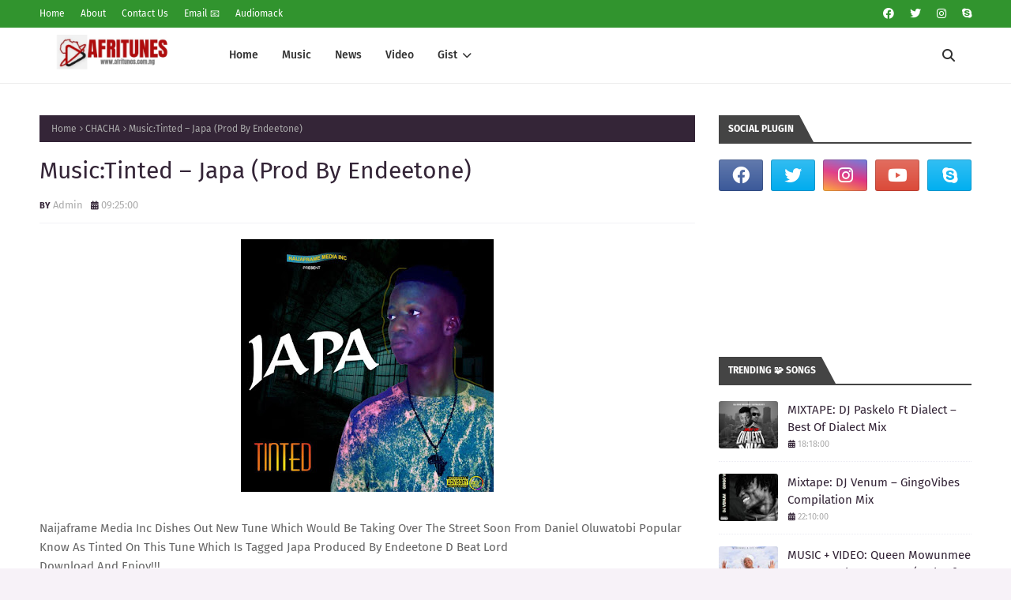

--- FILE ---
content_type: text/javascript; charset=UTF-8
request_url: http://www.afritunes.com.ng/feeds/posts/default/-/CHACHA?alt=json-in-script&max-results=3&callback=jQuery1124043731872257203563_1769413732948&_=1769413732949
body_size: 4853
content:
// API callback
jQuery1124043731872257203563_1769413732948({"version":"1.0","encoding":"UTF-8","feed":{"xmlns":"http://www.w3.org/2005/Atom","xmlns$openSearch":"http://a9.com/-/spec/opensearchrss/1.0/","xmlns$blogger":"http://schemas.google.com/blogger/2008","xmlns$georss":"http://www.georss.org/georss","xmlns$gd":"http://schemas.google.com/g/2005","xmlns$thr":"http://purl.org/syndication/thread/1.0","id":{"$t":"tag:blogger.com,1999:blog-5979319711171090402"},"updated":{"$t":"2026-01-17T23:35:59.647+01:00"},"category":[{"term":"CHACHA"},{"term":"NAIJA MUSIC"},{"term":"Music"},{"term":"MIXTAPE"},{"term":"TRENDING GIST"},{"term":"Gist"},{"term":"ENTERTAINMENT GIST"},{"term":"TRENDING NEWS"},{"term":"ENTERTAINMENTS GIST"},{"term":"AFRITUNES GIST"},{"term":"GOSPEL"},{"term":"ENTERTAINMENT"},{"term":"AFRITUNES"},{"term":"GOSPEL MUSIC"},{"term":"SPONSORED"},{"term":"MUSIC VIDEO"},{"term":"GHANA MUSIC"},{"term":"NOLLY GIST"},{"term":"AFRITUNES MUSIC"},{"term":"AFRICA"},{"term":"TRENDING"},{"term":"BIOGRAPHY"},{"term":"EVENT"},{"term":"AFRITUNES NEWS"},{"term":"GHANA"},{"term":"AFRITUNESTALKS"},{"term":"E- Gist"},{"term":"EVENTS"},{"term":"FREE BEAT"},{"term":"NIGERIA"},{"term":"GHANA SHOWBIZ GIST"},{"term":"POLITICS"},{"term":"NEWS"},{"term":"ENTERTAINMENTGIST"},{"term":"GOSPEL MIXTAPE"},{"term":"ANOKUNMULAI"},{"term":"CAPITEE"},{"term":"FOREIGN GIST"},{"term":"ZAMBIA MUSIC"},{"term":"AFRITUNESMUSIC"},{"term":"FASHION"},{"term":"MOVIES"},{"term":"COMEDY HOUR"},{"term":"FOREIGN"},{"term":"AFRITUNES EVENT"},{"term":"ALBUM"},{"term":"Gists"},{"term":"#EVENTS"},{"term":"#Movie"},{"term":"#NOLLY GIST"},{"term":"AFRIMIX"},{"term":"AFRO POP"},{"term":"DAMSELHRH"},{"term":"DjBammyD"},{"term":"E - NEWS"},{"term":"Kboi"},{"term":"OSHINPIKIN"},{"term":"SPORT GIST"},{"term":"ZAMBIA"},{"term":"87TH MUSIC"},{"term":"AFRITUNESMIX"},{"term":"COVID19"},{"term":"E - GIST"},{"term":"EMEKA OKOYE"},{"term":"Lyrics"},{"term":"Motivational Speech"},{"term":"SPONSORED ADS"},{"term":"instrumental"},{"term":"#Afritunes"},{"term":"#Afritunestalks"},{"term":"#TOURISM"},{"term":"AFRITUNES SPORT GIST"},{"term":"ARTICLE"},{"term":"BABY BOO"},{"term":"BBnaija"},{"term":"CARS"},{"term":"Chrisdam"},{"term":"IBADI"},{"term":"INTERVIEW"},{"term":"JOSFIN B"},{"term":"Movie"},{"term":"OLUWAFEMCO"},{"term":"PAGEANTS"},{"term":"PASTORCHRIS"},{"term":"SHOWS"},{"term":"SOAPY"},{"term":"Video"},{"term":"afritalkz"},{"term":"#Actress"},{"term":"#Africa"},{"term":"#BeautyQueen"},{"term":"#CARNIVAL"},{"term":"#COVID19"},{"term":"#EFIMISILE"},{"term":"#EMI"},{"term":"#JARA"},{"term":"#Nollywood"},{"term":"#PriscillaOkpara"},{"term":"#Queen"},{"term":"#VANVIC"},{"term":"5G"},{"term":"87THMUSIC"},{"term":"AFRI TALK"},{"term":"AFROFUTURISM"},{"term":"AJASU"},{"term":"AMOSATHEEP"},{"term":"APPLE GLOBAL"},{"term":"ARA EKO"},{"term":"ARAEKO"},{"term":"ARISEONIGERIA"},{"term":"About us"},{"term":"Adigunwvo"},{"term":"Aje"},{"term":"BABY YOU"},{"term":"BADLIFE"},{"term":"BAMBAM"},{"term":"BAMBAMCHALLENGE"},{"term":"BANNY"},{"term":"BAT"},{"term":"BBN GIST"},{"term":"BEHIND THE SCENES"},{"term":"BELIEVE"},{"term":"BIRTHDAY"},{"term":"BLESSING"},{"term":"BSAM"},{"term":"BUGANATION"},{"term":"BUGGATI IBILE"},{"term":"BURGESS"},{"term":"Bbn"},{"term":"Behind The Scene"},{"term":"Bts"},{"term":"CAMEROON"},{"term":"CAMPAIGN"},{"term":"CBEST"},{"term":"CHEF SINGING"},{"term":"CITIBULWARK"},{"term":"COMING HOME"},{"term":"CROSSMONEY"},{"term":"Cassanova (prod. Don"},{"term":"Celebrity Gist"},{"term":"D One"},{"term":"DARAMO"},{"term":"DBANJ"},{"term":"DEXBEE"},{"term":"DJ BOOM"},{"term":"DJ HAYZED"},{"term":"DJ PACKAGE"},{"term":"DJ SERIX"},{"term":"DJ TWISTEN"},{"term":"DJ WISE 1"},{"term":"DJ X"},{"term":"DJ YOURMYBEE"},{"term":"DJJACKS"},{"term":"DOPEJAM"},{"term":"DR SIMMY"},{"term":"Dakinda"},{"term":"Dreamz"},{"term":"E.P"},{"term":"EBBAHBLESSING"},{"term":"ECCWA NASSARAWA GWONG ONLINE SERVICE"},{"term":"ECWA NASSARAWA GWONG"},{"term":"EIGHTY7TH"},{"term":"EKO"},{"term":"EMI"},{"term":"EMIJARA"},{"term":"EMMY9ICE"},{"term":"EmekaOkoye"},{"term":"FLAVOUR OF MUSIC"},{"term":"FREEHOME"},{"term":"GBOLABO GIBBS"},{"term":"GG"},{"term":"GLAMOUR LOOK"},{"term":"GOSPEL MIX"},{"term":"GREEZ"},{"term":"Gbagbangbadi"},{"term":"HEART TO ART"},{"term":"HENRYBERRY"},{"term":"HIGH TENSION"},{"term":"HOLLY G ALAYA"},{"term":"HOTTEST"},{"term":"HRH"},{"term":"HelloOmoAlara"},{"term":"IBI GIGA"},{"term":"IBI IRE"},{"term":"IJEOMA RICHARDS"},{"term":"INTERNATIONAL"},{"term":"IRE"},{"term":"ISLAMIC MUSIC"},{"term":"Incredible"},{"term":"JARA"},{"term":"JESSEJIGA"},{"term":"JOHNBOSCO"},{"term":"Jamopyper"},{"term":"KAFFY PERRY"},{"term":"KILOGBE"},{"term":"KRUZZIE"},{"term":"KUSHIMANIOFLAGOS"},{"term":"Kalvary Kross"},{"term":"LAGOS"},{"term":"LEKELEE"},{"term":"LOCK DOWN MIXTAPE"},{"term":"Leftcold"},{"term":"MAN DE HUSTLE"},{"term":"MARTINS FEELZ"},{"term":"MEGN"},{"term":"MITCHEL"},{"term":"MO COVER EH"},{"term":"MODEL LOOK"},{"term":"MODELING"},{"term":"MORE THAN LOVE"},{"term":"MOZEK"},{"term":"MR EMI"},{"term":"MY JOURNEY"},{"term":"NAIRAMARLEY"},{"term":"NAUTYCA"},{"term":"NEW SINGLE"},{"term":"NOLLYGIST"},{"term":"NOWA"},{"term":"NUDEPIC"},{"term":"Nollywood"},{"term":"Nollywood gist"},{"term":"OLA BIZZ"},{"term":"ONLINE SERVICE"},{"term":"Olomi lomare"},{"term":"Oluwamiller"},{"term":"Omotena"},{"term":"OnTime"},{"term":"PAC 8"},{"term":"PEPE THEM"},{"term":"PRIMARY 3"},{"term":"PROFILE"},{"term":"PROJECT RED"},{"term":"Potable"},{"term":"QUDA KOSSI"},{"term":"QUEEN"},{"term":"QUEENEBBAH"},{"term":"QUEENEBBAHBLESSING"},{"term":"RELISH"},{"term":"REST IN PEACE DAD"},{"term":"REV DR EZEKIEL DANIEL EGGAH"},{"term":"RICHKEY"},{"term":"RONALDO"},{"term":"RST"},{"term":"RST GANG"},{"term":"RUNAWAY"},{"term":"SBUNIQUE"},{"term":"SESE TRIPPLE"},{"term":"SEX \u0026 RELATIONSHIP"},{"term":"SHAYPEE"},{"term":"SHELIROY"},{"term":"SHOWBIZ"},{"term":"SIMPLYBLACK"},{"term":"SKIDO"},{"term":"SLEAZI"},{"term":"SLIMCASE"},{"term":"SMALLDOCTOR"},{"term":"SOULMCEE"},{"term":"SOUTH AFRICA MUSIC"},{"term":"STAGEBOY"},{"term":"STAYSAFE"},{"term":"SWEETCANDY"},{"term":"Sensational Singer Mr Shaa Acquires New Customize Benz Takes TonToh Out For A Date"},{"term":"TANZANIA"},{"term":"TEN VIRGINS"},{"term":"TOURS"},{"term":"TRENDY GIST"},{"term":"Tharbs2"},{"term":"Timmy turner"},{"term":"Trendy"},{"term":"UP2"},{"term":"UPDATE"},{"term":"WAZZYNO"},{"term":"WINNER"},{"term":"WISE UP"},{"term":"WORKSHOP"},{"term":"WYTTE"},{"term":"XRAY"},{"term":"YOU REIGN IN ME"},{"term":"YOUNG BLINKZ"},{"term":"ZED"},{"term":"ZEEZ"},{"term":"burna boy"},{"term":"e"},{"term":"maestro"},{"term":"model gist"},{"term":"omaswaq"},{"term":"zlatan"}],"title":{"type":"text","$t":" AFRITUNES"},"subtitle":{"type":"html","$t":""},"link":[{"rel":"http://schemas.google.com/g/2005#feed","type":"application/atom+xml","href":"http:\/\/www.afritunes.com.ng\/feeds\/posts\/default"},{"rel":"self","type":"application/atom+xml","href":"http:\/\/www.blogger.com\/feeds\/5979319711171090402\/posts\/default\/-\/CHACHA?alt=json-in-script\u0026max-results=3"},{"rel":"alternate","type":"text/html","href":"http:\/\/www.afritunes.com.ng\/search\/label\/CHACHA"},{"rel":"hub","href":"http://pubsubhubbub.appspot.com/"},{"rel":"next","type":"application/atom+xml","href":"http:\/\/www.blogger.com\/feeds\/5979319711171090402\/posts\/default\/-\/CHACHA\/-\/CHACHA?alt=json-in-script\u0026start-index=4\u0026max-results=3"}],"author":[{"name":{"$t":"Unknown"},"email":{"$t":"noreply@blogger.com"},"gd$image":{"rel":"http://schemas.google.com/g/2005#thumbnail","width":"16","height":"16","src":"https:\/\/img1.blogblog.com\/img\/b16-rounded.gif"}}],"generator":{"version":"7.00","uri":"http://www.blogger.com","$t":"Blogger"},"openSearch$totalResults":{"$t":"794"},"openSearch$startIndex":{"$t":"1"},"openSearch$itemsPerPage":{"$t":"3"},"entry":[{"id":{"$t":"tag:blogger.com,1999:blog-5979319711171090402.post-6376205814040486435"},"published":{"$t":"2020-12-22T21:02:00.002+01:00"},"updated":{"$t":"2020-12-22T21:02:54.073+01:00"},"category":[{"scheme":"http://www.blogger.com/atom/ns#","term":"CHACHA"}],"title":{"type":"text","$t":"Flexy Bacon - Yahoo Boiz Ft Mr Gbafun"},"content":{"type":"html","$t":"\u003Cp\u003E\u0026nbsp;\u003C\/p\u003E\u003Cdiv class=\"separator\" style=\"clear: both; text-align: center;\"\u003E\u003Ca href=\"https:\/\/blogger.googleusercontent.com\/img\/b\/R29vZ2xl\/AVvXsEhB2VX5oY6aa6tEjmp2Z6XVVEBl07VFkeDNjhRAppGrFjrYKu1e7xb5SXIyb8LK2OhFkFZrzWUmaEHr62yYxHb1euN7H_rlPBP2orssLbQbFOmSRDmeyaWckrxxk3UxDZS8kMXxEqMvDA_4\/s1080\/IMG-20201222-WA0363.jpg\" imageanchor=\"1\" style=\"margin-left: 1em; margin-right: 1em;\"\u003E\u003Cimg border=\"0\" data-original-height=\"1080\" data-original-width=\"1080\" height=\"320\" src=\"https:\/\/blogger.googleusercontent.com\/img\/b\/R29vZ2xl\/AVvXsEhB2VX5oY6aa6tEjmp2Z6XVVEBl07VFkeDNjhRAppGrFjrYKu1e7xb5SXIyb8LK2OhFkFZrzWUmaEHr62yYxHb1euN7H_rlPBP2orssLbQbFOmSRDmeyaWckrxxk3UxDZS8kMXxEqMvDA_4\/s320\/IMG-20201222-WA0363.jpg\" \/\u003E\u003C\/a\u003E\u003C\/div\u003E\u003Cdiv\u003EFLEXY BACON This one is definitely for the street, FLEXY BACON , He teams up with the trending indie rapper,\u003C\/div\u003E\u003Cdiv\u003E\u003Cbr \/\u003E\u003C\/div\u003E\u003Cdiv\u003EMr Gbafun on this new tune titled “Yahoo Boiz ” This one is definitely for the street, FLEXY BACON is sure on a spree of good music this year.\u003C\/div\u003E\u003Cdiv\u003E\u003Cbr \/\u003E\u003C\/div\u003E\u003Cdiv\u003E\u003Ca href=\"https:\/\/cloudup.com\/files\/ivj7MSKGFyK\/download\"\u003EDownload Here\u003C\/a\u003E\u003Cbr \/\u003E\u003C\/div\u003E\u003Cdiv\u003E\u003Cbr \/\u003E\u003C\/div\u003E"},"link":[{"rel":"replies","type":"application/atom+xml","href":"http:\/\/www.afritunes.com.ng\/feeds\/6376205814040486435\/comments\/default","title":"Post Comments"},{"rel":"replies","type":"text/html","href":"http:\/\/www.blogger.com\/comment\/fullpage\/post\/5979319711171090402\/6376205814040486435?isPopup=true","title":"0 Comments"},{"rel":"edit","type":"application/atom+xml","href":"http:\/\/www.blogger.com\/feeds\/5979319711171090402\/posts\/default\/6376205814040486435"},{"rel":"self","type":"application/atom+xml","href":"http:\/\/www.blogger.com\/feeds\/5979319711171090402\/posts\/default\/6376205814040486435"},{"rel":"alternate","type":"text/html","href":"http:\/\/www.afritunes.com.ng\/2020\/12\/flexy-bacon-yahoo-boiz-ft-mr-gbafun.html","title":"Flexy Bacon - Yahoo Boiz Ft Mr Gbafun"}],"author":[{"name":{"$t":"Unknown"},"email":{"$t":"noreply@blogger.com"},"gd$image":{"rel":"http://schemas.google.com/g/2005#thumbnail","width":"16","height":"16","src":"https:\/\/img1.blogblog.com\/img\/b16-rounded.gif"}}],"media$thumbnail":{"xmlns$media":"http://search.yahoo.com/mrss/","url":"https:\/\/blogger.googleusercontent.com\/img\/b\/R29vZ2xl\/AVvXsEhB2VX5oY6aa6tEjmp2Z6XVVEBl07VFkeDNjhRAppGrFjrYKu1e7xb5SXIyb8LK2OhFkFZrzWUmaEHr62yYxHb1euN7H_rlPBP2orssLbQbFOmSRDmeyaWckrxxk3UxDZS8kMXxEqMvDA_4\/s72-c\/IMG-20201222-WA0363.jpg","height":"72","width":"72"},"thr$total":{"$t":"0"}},{"id":{"$t":"tag:blogger.com,1999:blog-5979319711171090402.post-3119295228050320812"},"published":{"$t":"2020-12-12T18:44:00.001+01:00"},"updated":{"$t":"2020-12-12T18:44:30.312+01:00"},"category":[{"scheme":"http://www.blogger.com/atom/ns#","term":"CHACHA"}],"title":{"type":"text","$t":"Yungz Skimmer - Doggy"},"content":{"type":"html","$t":"\u003Cp\u003E\u003C\/p\u003E\u003Cdiv class=\"separator\" style=\"clear: both; text-align: center;\"\u003E\u003Ca href=\"https:\/\/blogger.googleusercontent.com\/img\/b\/R29vZ2xl\/AVvXsEhXtPDhy3CINwLwbPrrjKEXLYkpIi3uGpImQ4gMYERFVqu_HHXD37YggU-Kml2ZvrFvqXwD2ply88sxhtPqegcxKyNKmfTv-Kmdwrg2XvBV303526gWnN-Ta-xG88JazMxCW1mAy7dc4r70\/s768\/IMG-20201208-WA0252.jpg\" style=\"margin-left: 1em; margin-right: 1em;\"\u003E\u003Cimg border=\"0\" data-original-height=\"768\" data-original-width=\"768\" height=\"320\" src=\"https:\/\/blogger.googleusercontent.com\/img\/b\/R29vZ2xl\/AVvXsEhXtPDhy3CINwLwbPrrjKEXLYkpIi3uGpImQ4gMYERFVqu_HHXD37YggU-Kml2ZvrFvqXwD2ply88sxhtPqegcxKyNKmfTv-Kmdwrg2XvBV303526gWnN-Ta-xG88JazMxCW1mAy7dc4r70\/s320\/IMG-20201208-WA0252.jpg\" \/\u003E\u003C\/a\u003E\u003C\/div\u003E\u003Cbr \/\u003EHello fan the most anticipated video is out for you to watch on YouTube\u0026nbsp;\u003Cp\u003E.\u003C\/p\u003E\u003Cp\u003E#Doggy video by me...... #Yungz Skimmer by the name......please kindly go and watch and subscribe to my YouTube channel it cost nothing just click on the subscription button that is all\u0026nbsp;\u003C\/p\u003E\u003Cp\u003E.\u003C\/p\u003E\u003Cp\u003EPlease also drop your comment it’s very important please let’s do this to support a brother am begging.\u003C\/p\u003E\u003Cp\u003E.\u003C\/p\u003E\u003Cp\u003EJust click on the link above to watch and enjoy God bless you\u003C\/p\u003E\u003Cp\u003E\u003Cbr \/\u003E\u003C\/p\u003E\u003Cp\u003E\u003Ca href=\"https:\/\/cloudup.com\/files\/io_UUho5J-A\/download\"\u003EDownloa\u003C\/a\u003Ed\u003C\/p\u003E\u003Cp\u003E\u003Cbr \/\u003E\u003C\/p\u003E\u003Cp\u003E\u003Ca href=\"https:\/\/youtu.be\/siUgZ6BsGTQ\"\u003EWatch Video Here\u003C\/a\u003E\u003C\/p\u003E"},"link":[{"rel":"replies","type":"application/atom+xml","href":"http:\/\/www.afritunes.com.ng\/feeds\/3119295228050320812\/comments\/default","title":"Post Comments"},{"rel":"replies","type":"text/html","href":"http:\/\/www.blogger.com\/comment\/fullpage\/post\/5979319711171090402\/3119295228050320812?isPopup=true","title":"0 Comments"},{"rel":"edit","type":"application/atom+xml","href":"http:\/\/www.blogger.com\/feeds\/5979319711171090402\/posts\/default\/3119295228050320812"},{"rel":"self","type":"application/atom+xml","href":"http:\/\/www.blogger.com\/feeds\/5979319711171090402\/posts\/default\/3119295228050320812"},{"rel":"alternate","type":"text/html","href":"http:\/\/www.afritunes.com.ng\/2020\/12\/yungz-skimmer-doggy.html","title":"Yungz Skimmer - Doggy"}],"author":[{"name":{"$t":"Unknown"},"email":{"$t":"noreply@blogger.com"},"gd$image":{"rel":"http://schemas.google.com/g/2005#thumbnail","width":"16","height":"16","src":"https:\/\/img1.blogblog.com\/img\/b16-rounded.gif"}}],"media$thumbnail":{"xmlns$media":"http://search.yahoo.com/mrss/","url":"https:\/\/blogger.googleusercontent.com\/img\/b\/R29vZ2xl\/AVvXsEhXtPDhy3CINwLwbPrrjKEXLYkpIi3uGpImQ4gMYERFVqu_HHXD37YggU-Kml2ZvrFvqXwD2ply88sxhtPqegcxKyNKmfTv-Kmdwrg2XvBV303526gWnN-Ta-xG88JazMxCW1mAy7dc4r70\/s72-c\/IMG-20201208-WA0252.jpg","height":"72","width":"72"},"thr$total":{"$t":"0"}},{"id":{"$t":"tag:blogger.com,1999:blog-5979319711171090402.post-4678376642990766007"},"published":{"$t":"2020-12-02T17:16:00.007+01:00"},"updated":{"$t":"2020-12-02T17:17:07.453+01:00"},"category":[{"scheme":"http://www.blogger.com/atom/ns#","term":"CHACHA"}],"title":{"type":"text","$t":"Ossy Ness - Life In Jesus"},"content":{"type":"html","$t":"\u003Cp\u003E\u003C\/p\u003E\u003Cdiv class=\"separator\" style=\"clear: both; text-align: center;\"\u003E\u003Ca href=\"https:\/\/blogger.googleusercontent.com\/img\/b\/R29vZ2xl\/AVvXsEiw6fkH89vn9g5rYyymYH4_rDPxddDK0AIYqAsbz5Dd0H81HXEAdM9thIOxPCTA7Zd6lqaX4hxRJKCn-fO2Gys2R2nDsdRwjKb_Z7zNxAnK-pQl9tUpm_it5V9Tbd6-2xW-LEUwqPBBhRyK\/s1080\/IMG-20201202-WA0209.jpg\" imageanchor=\"1\" style=\"margin-left: 1em; margin-right: 1em;\"\u003E\u003Cimg border=\"0\" data-original-height=\"1080\" data-original-width=\"1080\" height=\"320\" src=\"https:\/\/blogger.googleusercontent.com\/img\/b\/R29vZ2xl\/AVvXsEiw6fkH89vn9g5rYyymYH4_rDPxddDK0AIYqAsbz5Dd0H81HXEAdM9thIOxPCTA7Zd6lqaX4hxRJKCn-fO2Gys2R2nDsdRwjKb_Z7zNxAnK-pQl9tUpm_it5V9Tbd6-2xW-LEUwqPBBhRyK\/s320\/IMG-20201202-WA0209.jpg\" \/\u003E\u003C\/a\u003E\u003C\/div\u003E\u003Cp\u003E\u003C\/p\u003E\u003Cp\u003EDo you like the kind of life you are living,and what kind of life is it?\u003C\/p\u003E\u003Cp\u003EIs that life you are living the best life?\u003C\/p\u003E\u003Cp\u003EI think is time for us to think twice and know the best life we should live. I couldn't hold my tears after listening to this inspirational song tiled Life In Jesus by Ossy Ness, a well composed gospel hip hop song produced and mastered by Mr. Shaka,one of the best music producer in Nigeria.\u003C\/p\u003E\u003Cp\u003EDownload this song,enjoy it,and also share with your friend to change lives.you can as well drop your comments on the comment box below\u003C\/p\u003E\u003Cp\u003E\u003Cbr \/\u003E\u003C\/p\u003E\u003Cp\u003E\u003Ca href=\"https:\/\/drive.google.com\/uc?export=download\u0026amp;id=1_mBLi0ATqTJPFt8pBcLul0CopYUVZjOh\"\u003EDownload Here\u003C\/a\u003E\u003C\/p\u003E\u003Cp\u003E\u0026nbsp;\u003C\/p\u003E"},"link":[{"rel":"replies","type":"application/atom+xml","href":"http:\/\/www.afritunes.com.ng\/feeds\/4678376642990766007\/comments\/default","title":"Post Comments"},{"rel":"replies","type":"text/html","href":"http:\/\/www.blogger.com\/comment\/fullpage\/post\/5979319711171090402\/4678376642990766007?isPopup=true","title":"0 Comments"},{"rel":"edit","type":"application/atom+xml","href":"http:\/\/www.blogger.com\/feeds\/5979319711171090402\/posts\/default\/4678376642990766007"},{"rel":"self","type":"application/atom+xml","href":"http:\/\/www.blogger.com\/feeds\/5979319711171090402\/posts\/default\/4678376642990766007"},{"rel":"alternate","type":"text/html","href":"http:\/\/www.afritunes.com.ng\/2020\/12\/ossy-ness-life-in-jesus.html","title":"Ossy Ness - Life In Jesus"}],"author":[{"name":{"$t":"Unknown"},"email":{"$t":"noreply@blogger.com"},"gd$image":{"rel":"http://schemas.google.com/g/2005#thumbnail","width":"16","height":"16","src":"https:\/\/img1.blogblog.com\/img\/b16-rounded.gif"}}],"media$thumbnail":{"xmlns$media":"http://search.yahoo.com/mrss/","url":"https:\/\/blogger.googleusercontent.com\/img\/b\/R29vZ2xl\/AVvXsEiw6fkH89vn9g5rYyymYH4_rDPxddDK0AIYqAsbz5Dd0H81HXEAdM9thIOxPCTA7Zd6lqaX4hxRJKCn-fO2Gys2R2nDsdRwjKb_Z7zNxAnK-pQl9tUpm_it5V9Tbd6-2xW-LEUwqPBBhRyK\/s72-c\/IMG-20201202-WA0209.jpg","height":"72","width":"72"},"thr$total":{"$t":"0"}}]}});